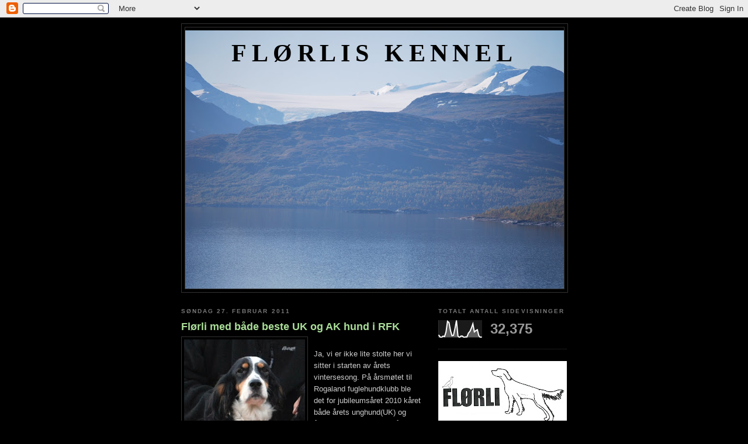

--- FILE ---
content_type: text/html; charset=UTF-8
request_url: https://florliskennel.blogspot.com/2011/02/
body_size: 11002
content:
<!DOCTYPE html>
<html dir='ltr'>
<head>
<link href='https://www.blogger.com/static/v1/widgets/2944754296-widget_css_bundle.css' rel='stylesheet' type='text/css'/>
<meta content='text/html; charset=UTF-8' http-equiv='Content-Type'/>
<meta content='blogger' name='generator'/>
<link href='https://florliskennel.blogspot.com/favicon.ico' rel='icon' type='image/x-icon'/>
<link href='http://florliskennel.blogspot.com/2011/02/' rel='canonical'/>
<link rel="alternate" type="application/atom+xml" title="FLØRLIS KENNEL - Atom" href="https://florliskennel.blogspot.com/feeds/posts/default" />
<link rel="alternate" type="application/rss+xml" title="FLØRLIS KENNEL - RSS" href="https://florliskennel.blogspot.com/feeds/posts/default?alt=rss" />
<link rel="service.post" type="application/atom+xml" title="FLØRLIS KENNEL - Atom" href="https://www.blogger.com/feeds/5297028755854719935/posts/default" />
<!--Can't find substitution for tag [blog.ieCssRetrofitLinks]-->
<meta content='http://florliskennel.blogspot.com/2011/02/' property='og:url'/>
<meta content='FLØRLIS KENNEL' property='og:title'/>
<meta content='' property='og:description'/>
<title>FLØRLIS KENNEL: februar 2011</title>
<style id='page-skin-1' type='text/css'><!--
/*
-----------------------------------------------
Blogger Template Style
Name:     Minima Black
Date:     26 Feb 2004
Updated by: Blogger Team
----------------------------------------------- */
/* Use this with templates/template-twocol.html */
body {
background:#000000;
margin:0;
color:#cccccc;
font: x-small "Trebuchet MS", Trebuchet, Verdana, Sans-serif;
font-size/* */:/**/small;
font-size: /**/small;
text-align: center;
}
a:link {
color:#99aadd;
text-decoration:none;
}
a:visited {
color:#aa77aa;
text-decoration:none;
}
a:hover {
color:#aadd99;
text-decoration:underline;
}
a img {
border-width:0;
}
/* Header
-----------------------------------------------
*/
#header-wrapper {
width:660px;
margin:0 auto 10px;
border:1px solid #333333;
}
#header-inner {
background-position: center;
margin-left: auto;
margin-right: auto;
}
#header {
margin: 5px;
border: 1px solid #333333;
text-align: center;
color:#000000;
}
#header h1 {
margin:5px 5px 0;
padding:15px 20px .25em;
line-height:1.2em;
text-transform:uppercase;
letter-spacing:.2em;
font: normal bold 322% Georgia, Times, serif;
}
#header a {
color:#000000;
text-decoration:none;
}
#header a:hover {
color:#000000;
}
#header .description {
margin:0 5px 5px;
padding:0 20px 15px;
max-width:700px;
text-transform:uppercase;
letter-spacing:.2em;
line-height: 1.4em;
font: normal normal 78% 'Trebuchet MS', Trebuchet, Verdana, Sans-serif;
color: #777777;
}
#header img {
margin-left: auto;
margin-right: auto;
}
/* Outer-Wrapper
----------------------------------------------- */
#outer-wrapper {
width: 660px;
margin:0 auto;
padding:10px;
text-align:left;
font: normal normal 100% 'Trebuchet MS',Trebuchet,Verdana,Sans-serif;
}
#main-wrapper {
width: 410px;
float: left;
word-wrap: break-word; /* fix for long text breaking sidebar float in IE */
overflow: hidden;     /* fix for long non-text content breaking IE sidebar float */
}
#sidebar-wrapper {
width: 220px;
float: right;
word-wrap: break-word; /* fix for long text breaking sidebar float in IE */
overflow: hidden;     /* fix for long non-text content breaking IE sidebar float */
}
/* Headings
----------------------------------------------- */
h2 {
margin:1.5em 0 .75em;
font:normal bold 78% 'Trebuchet MS',Trebuchet,Arial,Verdana,Sans-serif;
line-height: 1.4em;
text-transform:uppercase;
letter-spacing:.2em;
color:#777777;
}
/* Posts
-----------------------------------------------
*/
h2.date-header {
margin:1.5em 0 .5em;
}
.post {
margin:.5em 0 1.5em;
border-bottom:1px dotted #333333;
padding-bottom:1.5em;
}
.post h3 {
margin:.25em 0 0;
padding:0 0 4px;
font-size:140%;
font-weight:normal;
line-height:1.4em;
color:#aadd99;
}
.post h3 a, .post h3 a:visited, .post h3 strong {
display:block;
text-decoration:none;
color:#aadd99;
font-weight:bold;
}
.post h3 strong, .post h3 a:hover {
color:#cccccc;
}
.post-body {
margin:0 0 .75em;
line-height:1.6em;
}
.post-body blockquote {
line-height:1.3em;
}
.post-footer {
margin: .75em 0;
color:#777777;
text-transform:uppercase;
letter-spacing:.1em;
font: normal normal 78% 'Trebuchet MS', Trebuchet, Arial, Verdana, Sans-serif;
line-height: 1.4em;
}
.comment-link {
margin-left:.6em;
}
.post img, table.tr-caption-container {
padding:4px;
border:1px solid #333333;
}
.tr-caption-container img {
border: none;
padding: 0;
}
.post blockquote {
margin:1em 20px;
}
.post blockquote p {
margin:.75em 0;
}
/* Comments
----------------------------------------------- */
#comments h4 {
margin:1em 0;
font-weight: bold;
line-height: 1.4em;
text-transform:uppercase;
letter-spacing:.2em;
color: #777777;
}
#comments-block {
margin:1em 0 1.5em;
line-height:1.6em;
}
#comments-block .comment-author {
margin:.5em 0;
}
#comments-block .comment-body {
margin:.25em 0 0;
}
#comments-block .comment-footer {
margin:-.25em 0 2em;
line-height: 1.4em;
text-transform:uppercase;
letter-spacing:.1em;
}
#comments-block .comment-body p {
margin:0 0 .75em;
}
.deleted-comment {
font-style:italic;
color:gray;
}
.feed-links {
clear: both;
line-height: 2.5em;
}
#blog-pager-newer-link {
float: left;
}
#blog-pager-older-link {
float: right;
}
#blog-pager {
text-align: center;
}
/* Sidebar Content
----------------------------------------------- */
.sidebar {
color: #999999;
line-height: 1.5em;
}
.sidebar ul {
list-style:none;
margin:0 0 0;
padding:0 0 0;
}
.sidebar li {
margin:0;
padding-top:0;
padding-right:0;
padding-bottom:.25em;
padding-left:15px;
text-indent:-15px;
line-height:1.5em;
}
.sidebar .widget, .main .widget {
border-bottom:1px dotted #333333;
margin:0 0 1.5em;
padding:0 0 1.5em;
}
.main .Blog {
border-bottom-width: 0;
}
/* Profile
----------------------------------------------- */
.profile-img {
float: left;
margin-top: 0;
margin-right: 5px;
margin-bottom: 5px;
margin-left: 0;
padding: 4px;
border: 1px solid #333333;
}
.profile-data {
margin:0;
text-transform:uppercase;
letter-spacing:.1em;
font: normal normal 78% 'Trebuchet MS', Trebuchet, Arial, Verdana, Sans-serif;
color: #777777;
font-weight: bold;
line-height: 1.6em;
}
.profile-datablock {
margin:.5em 0 .5em;
}
.profile-textblock {
margin: 0.5em 0;
line-height: 1.6em;
}
.profile-link {
font: normal normal 78% 'Trebuchet MS', Trebuchet, Arial, Verdana, Sans-serif;
text-transform: uppercase;
letter-spacing: .1em;
}
/* Footer
----------------------------------------------- */
#footer {
width:660px;
clear:both;
margin:0 auto;
padding-top:15px;
line-height: 1.6em;
text-transform:uppercase;
letter-spacing:.1em;
text-align: center;
}

--></style>
<link href='https://www.blogger.com/dyn-css/authorization.css?targetBlogID=5297028755854719935&amp;zx=966e9ed5-5701-437f-8126-e03e385c6b48' media='none' onload='if(media!=&#39;all&#39;)media=&#39;all&#39;' rel='stylesheet'/><noscript><link href='https://www.blogger.com/dyn-css/authorization.css?targetBlogID=5297028755854719935&amp;zx=966e9ed5-5701-437f-8126-e03e385c6b48' rel='stylesheet'/></noscript>
<meta name='google-adsense-platform-account' content='ca-host-pub-1556223355139109'/>
<meta name='google-adsense-platform-domain' content='blogspot.com'/>

</head>
<body>
<div class='navbar section' id='navbar'><div class='widget Navbar' data-version='1' id='Navbar1'><script type="text/javascript">
    function setAttributeOnload(object, attribute, val) {
      if(window.addEventListener) {
        window.addEventListener('load',
          function(){ object[attribute] = val; }, false);
      } else {
        window.attachEvent('onload', function(){ object[attribute] = val; });
      }
    }
  </script>
<div id="navbar-iframe-container"></div>
<script type="text/javascript" src="https://apis.google.com/js/platform.js"></script>
<script type="text/javascript">
      gapi.load("gapi.iframes:gapi.iframes.style.bubble", function() {
        if (gapi.iframes && gapi.iframes.getContext) {
          gapi.iframes.getContext().openChild({
              url: 'https://www.blogger.com/navbar/5297028755854719935?origin\x3dhttps://florliskennel.blogspot.com',
              where: document.getElementById("navbar-iframe-container"),
              id: "navbar-iframe"
          });
        }
      });
    </script><script type="text/javascript">
(function() {
var script = document.createElement('script');
script.type = 'text/javascript';
script.src = '//pagead2.googlesyndication.com/pagead/js/google_top_exp.js';
var head = document.getElementsByTagName('head')[0];
if (head) {
head.appendChild(script);
}})();
</script>
</div></div>
<div id='outer-wrapper'><div id='wrap2'>
<!-- skip links for text browsers -->
<span id='skiplinks' style='display:none;'>
<a href='#main'>skip to main </a> |
      <a href='#sidebar'>skip to sidebar</a>
</span>
<div id='header-wrapper'>
<div class='header section' id='header'><div class='widget Header' data-version='1' id='Header1'>
<div id='header-inner' style='background-image: url("https://blogger.googleusercontent.com/img/b/R29vZ2xl/AVvXsEjUjYUTRR8CsgNolIYysG41IpAgVcZq3G3tBUd9RzSOzoSSbfhtZbcPxivvK1QsvSdhzeOntE4iy0GF_5lNvHd6PMSTBI7AG_YxCdl9yA_nrfq4DtGv2Oy5JFd2bN7n2LmU46I5cis9gHGJ/s660/DSC_0012.jpg"); background-position: left; min-height: 442px; _height: 442px; background-repeat: no-repeat; '>
<div class='titlewrapper' style='background: transparent'>
<h1 class='title' style='background: transparent; border-width: 0px'>
<a href='https://florliskennel.blogspot.com/'>
FLØRLIS KENNEL
</a>
</h1>
</div>
<div class='descriptionwrapper'>
<p class='description'><span>
</span></p>
</div>
</div>
</div></div>
</div>
<div id='content-wrapper'>
<div id='crosscol-wrapper' style='text-align:center'>
<div class='crosscol no-items section' id='crosscol'></div>
</div>
<div id='main-wrapper'>
<div class='main section' id='main'><div class='widget Blog' data-version='1' id='Blog1'>
<div class='blog-posts hfeed'>

          <div class="date-outer">
        
<h2 class='date-header'><span>søndag 27. februar 2011</span></h2>

          <div class="date-posts">
        
<div class='post-outer'>
<div class='post hentry uncustomized-post-template' itemprop='blogPost' itemscope='itemscope' itemtype='http://schema.org/BlogPosting'>
<meta content='https://blogger.googleusercontent.com/img/b/R29vZ2xl/AVvXsEi1Q-JMsBCH3eZ531XYCrloZ5ocbKtJWz8Uik-AUM4keUkgsEy9xOrbs7fRf3Cp-9EasFDv73PilNGF9k1nfLxjavogclkCA72B8FrnzCIWKTcRsZOHBXMs59w0vNHSQFFBgmauBTNpITzC/s320/Tallulah.jpg' itemprop='image_url'/>
<meta content='5297028755854719935' itemprop='blogId'/>
<meta content='616749189990736378' itemprop='postId'/>
<a name='616749189990736378'></a>
<h3 class='post-title entry-title' itemprop='name'>
<a href='https://florliskennel.blogspot.com/2011/02/flrli-med-bade-beste-uk-og-ak-hund-i.html'>Flørli med både beste UK og AK hund i RFK</a>
</h3>
<div class='post-header'>
<div class='post-header-line-1'></div>
</div>
<div class='post-body entry-content' id='post-body-616749189990736378' itemprop='description articleBody'>
<a href="https://blogger.googleusercontent.com/img/b/R29vZ2xl/AVvXsEi1Q-JMsBCH3eZ531XYCrloZ5ocbKtJWz8Uik-AUM4keUkgsEy9xOrbs7fRf3Cp-9EasFDv73PilNGF9k1nfLxjavogclkCA72B8FrnzCIWKTcRsZOHBXMs59w0vNHSQFFBgmauBTNpITzC/s1600/Tallulah.jpg"><img alt="" border="0" id="BLOGGER_PHOTO_ID_5578446786793619618" src="https://blogger.googleusercontent.com/img/b/R29vZ2xl/AVvXsEi1Q-JMsBCH3eZ531XYCrloZ5ocbKtJWz8Uik-AUM4keUkgsEy9xOrbs7fRf3Cp-9EasFDv73PilNGF9k1nfLxjavogclkCA72B8FrnzCIWKTcRsZOHBXMs59w0vNHSQFFBgmauBTNpITzC/s320/Tallulah.jpg" style="FLOAT: left; MARGIN: 0px 10px 10px 0px; WIDTH: 207px; CURSOR: hand; HEIGHT: 320px" /></a><br /><div>Ja, vi er ikke lite stolte her vi sitter i starten av årets vintersesong. På årsmøtet til Rogaland fuglehundklubb ble det for jubileumsåret 2010 kåret både årets unghund(UK) og årets voksenhund(AK) på jakttprøver høyfjell/lavland for kalenderåret. </div><br /><div>Billy the Kid ble som tidligere omtalt kåret til årets tredje beste unghund i NESK og vant nå også UK premien: beste Unghund i RFK. Vår egen Miss Tallulah hadde 2 poeng mindre enn Billy i UK men 2 poeng mer i AK. Dette holdt til kåring i RFK som beste AK hund.</div><br /><div>VI GRATULERE IGJEN GISLE OG ASTRID ERIKSEN,</div><div> OG OSS SELV!!!!</div><br /><div>STORESLEM KALLES DETTE I ANDRE IDRETTER!</div><div> </div><div> </div><div> </div><div>PS Kira skal nå ha nytt kull og vi trenger flinke hundeførere som valpekjøpere slik at vi kan fortsette også i fremtiden å vinne konkuranser og trofeer med Flørlihundene. Vær velkomne til å ta en telefon for en prat om en valp fra dette kullet, eller send en mail med forespørsel!</div><br /><div></div>
<div style='clear: both;'></div>
</div>
<div class='post-footer'>
<div class='post-footer-line post-footer-line-1'>
<span class='post-author vcard'>
Lagt inn av
<span class='fn' itemprop='author' itemscope='itemscope' itemtype='http://schema.org/Person'>
<meta content='https://www.blogger.com/profile/13473276325208787500' itemprop='url'/>
<a class='g-profile' href='https://www.blogger.com/profile/13473276325208787500' rel='author' title='author profile'>
<span itemprop='name'>Flørli</span>
</a>
</span>
</span>
<span class='post-timestamp'>
kl.
<meta content='http://florliskennel.blogspot.com/2011/02/flrli-med-bade-beste-uk-og-ak-hund-i.html' itemprop='url'/>
<a class='timestamp-link' href='https://florliskennel.blogspot.com/2011/02/flrli-med-bade-beste-uk-og-ak-hund-i.html' rel='bookmark' title='permanent link'><abbr class='published' itemprop='datePublished' title='2011-02-27T19:47:00+01:00'>27.2.11</abbr></a>
</span>
<span class='post-comment-link'>
<a class='comment-link' href='https://www.blogger.com/comment/fullpage/post/5297028755854719935/616749189990736378' onclick=''>
Ingen kommentarer:
  </a>
</span>
<span class='post-icons'>
<span class='item-control blog-admin pid-1542744621'>
<a href='https://www.blogger.com/post-edit.g?blogID=5297028755854719935&postID=616749189990736378&from=pencil' title='Rediger innlegg'>
<img alt='' class='icon-action' height='18' src='https://resources.blogblog.com/img/icon18_edit_allbkg.gif' width='18'/>
</a>
</span>
</span>
<div class='post-share-buttons goog-inline-block'>
</div>
</div>
<div class='post-footer-line post-footer-line-2'>
<span class='post-labels'>
</span>
</div>
<div class='post-footer-line post-footer-line-3'>
<span class='post-location'>
</span>
</div>
</div>
</div>
</div>

          </div></div>
        

          <div class="date-outer">
        
<h2 class='date-header'><span>onsdag 16. februar 2011</span></h2>

          <div class="date-posts">
        
<div class='post-outer'>
<div class='post hentry uncustomized-post-template' itemprop='blogPost' itemscope='itemscope' itemtype='http://schema.org/BlogPosting'>
<meta content='https://blogger.googleusercontent.com/img/b/R29vZ2xl/AVvXsEiHOmKsCeS48aSLX_5055phyphenhyphenoWVQA8ehwWH5fCfpUmvr_5v-B1q9ijG7Pf5AkJc-EePXdwA1HKPnhFDBznrk1KU6-HF9YHzmsh6zUH6XgiImCik-gBxCQUGYrCA8DAWH-wHJmFiKL-2o9T6/s320/JPEG%252520image..z.jpeg' itemprop='image_url'/>
<meta content='5297028755854719935' itemprop='blogId'/>
<meta content='4352366292280270212' itemprop='postId'/>
<a name='4352366292280270212'></a>
<h3 class='post-title entry-title' itemprop='name'>
<a href='https://florliskennel.blogspot.com/2011/02/ja-jeg-skal-ha-valper.html'>Ja, jeg skal ha valper</a>
</h3>
<div class='post-header'>
<div class='post-header-line-1'></div>
</div>
<div class='post-body entry-content' id='post-body-4352366292280270212' itemprop='description articleBody'>
<a href="https://blogger.googleusercontent.com/img/b/R29vZ2xl/AVvXsEiHOmKsCeS48aSLX_5055phyphenhyphenoWVQA8ehwWH5fCfpUmvr_5v-B1q9ijG7Pf5AkJc-EePXdwA1HKPnhFDBznrk1KU6-HF9YHzmsh6zUH6XgiImCik-gBxCQUGYrCA8DAWH-wHJmFiKL-2o9T6/s1600/JPEG%252520image..z.jpeg" onblur="try {parent.deselectBloggerImageGracefully();} catch(e) {}"><img alt="" border="0" id="BLOGGER_PHOTO_ID_5574348963993257778" src="https://blogger.googleusercontent.com/img/b/R29vZ2xl/AVvXsEiHOmKsCeS48aSLX_5055phyphenhyphenoWVQA8ehwWH5fCfpUmvr_5v-B1q9ijG7Pf5AkJc-EePXdwA1HKPnhFDBznrk1KU6-HF9YHzmsh6zUH6XgiImCik-gBxCQUGYrCA8DAWH-wHJmFiKL-2o9T6/s320/JPEG%252520image..z.jpeg" style="display:block; margin:0px auto 10px; text-align:center;cursor:pointer; cursor:hand;width: 285px; height: 320px;" /></a><br />Det er jeg helt sikker på, når jeg sitter så begynner knærne å peke utover! Jeg klarer ikke å ligge på magen lenger så nå må jeg ligge på en av sidene. Og så er jeg blitt så sulten, alt kan spises, alt jeg finner på gulvet(og på benken) går ned. <div>Når vi går tur så løper de andre avgårde helt ville, det gidder ikke jeg med min mage, jeg småtraver rundt og sjekker hvem andre som har vært i dette området, eller sjekker om det ligger noe spiselig i gresset!</div><div>I neste uke skal jeg til veterinær å ta bilde inni magen? Ja ja, de får bare sjekke, jeg vet med meg selv at det er noe i magen min, som tar plass og som vokser for hver dag! Vi snakkes når jeg har vært hos veterinæren</div><div>Hilsen meg, Ixi</div>
<div style='clear: both;'></div>
</div>
<div class='post-footer'>
<div class='post-footer-line post-footer-line-1'>
<span class='post-author vcard'>
Lagt inn av
<span class='fn' itemprop='author' itemscope='itemscope' itemtype='http://schema.org/Person'>
<meta content='https://www.blogger.com/profile/13473276325208787500' itemprop='url'/>
<a class='g-profile' href='https://www.blogger.com/profile/13473276325208787500' rel='author' title='author profile'>
<span itemprop='name'>Flørli</span>
</a>
</span>
</span>
<span class='post-timestamp'>
kl.
<meta content='http://florliskennel.blogspot.com/2011/02/ja-jeg-skal-ha-valper.html' itemprop='url'/>
<a class='timestamp-link' href='https://florliskennel.blogspot.com/2011/02/ja-jeg-skal-ha-valper.html' rel='bookmark' title='permanent link'><abbr class='published' itemprop='datePublished' title='2011-02-16T18:40:00+01:00'>16.2.11</abbr></a>
</span>
<span class='post-comment-link'>
<a class='comment-link' href='https://www.blogger.com/comment/fullpage/post/5297028755854719935/4352366292280270212' onclick=''>
1 kommentar:
  </a>
</span>
<span class='post-icons'>
<span class='item-control blog-admin pid-1542744621'>
<a href='https://www.blogger.com/post-edit.g?blogID=5297028755854719935&postID=4352366292280270212&from=pencil' title='Rediger innlegg'>
<img alt='' class='icon-action' height='18' src='https://resources.blogblog.com/img/icon18_edit_allbkg.gif' width='18'/>
</a>
</span>
</span>
<div class='post-share-buttons goog-inline-block'>
</div>
</div>
<div class='post-footer-line post-footer-line-2'>
<span class='post-labels'>
</span>
</div>
<div class='post-footer-line post-footer-line-3'>
<span class='post-location'>
</span>
</div>
</div>
</div>
</div>

          </div></div>
        

          <div class="date-outer">
        
<h2 class='date-header'><span>torsdag 3. februar 2011</span></h2>

          <div class="date-posts">
        
<div class='post-outer'>
<div class='post hentry uncustomized-post-template' itemprop='blogPost' itemscope='itemscope' itemtype='http://schema.org/BlogPosting'>
<meta content='5297028755854719935' itemprop='blogId'/>
<meta content='3232975083288559444' itemprop='postId'/>
<a name='3232975083288559444'></a>
<h3 class='post-title entry-title' itemprop='name'>
<a href='https://florliskennel.blogspot.com/2011/02/nytt-engelsksetterkull-er-pa-gang.html'>Nytt engelsksetterkull er på gang!</a>
</h3>
<div class='post-header'>
<div class='post-header-line-1'></div>
</div>
<div class='post-body entry-content' id='post-body-3232975083288559444' itemprop='description articleBody'>
Ja , vi har i dag fått bekreftet at parring er gjennomført og vi er da optimister på at dette går veien. Kira er i Gudbrandsdalen og blir parret med Nordvestjydens Bassino.<div>Dette er for oss en veldig spennende kombinasjon da det med hell har vært krysset disse linjene tidligere.</div><div>Kira har som dere vet et kanonkull fra før og vi håper på nye stjerner her!!!!</div><div>Bassino er en friskus som går bra, revierer og holder god kontakt, samt ikke minst: reiser som en kanon. </div><div>Flørlis uformelle avlsråd (Gisle Eriksen) som har Billy the Kid fra Kiras første kull satte Bassino på topp som aktuelle kandidater når vi brakte på bane et mulig kull til på henne!</div><div><br /></div><div>Spennende blir det ihvertfall, så følg med! Og er du intresert i en god Engelsksetter, er det viktig å vite sin besøkelsestid nå hos oss i Flørli!</div>
<div style='clear: both;'></div>
</div>
<div class='post-footer'>
<div class='post-footer-line post-footer-line-1'>
<span class='post-author vcard'>
Lagt inn av
<span class='fn' itemprop='author' itemscope='itemscope' itemtype='http://schema.org/Person'>
<meta content='https://www.blogger.com/profile/13473276325208787500' itemprop='url'/>
<a class='g-profile' href='https://www.blogger.com/profile/13473276325208787500' rel='author' title='author profile'>
<span itemprop='name'>Flørli</span>
</a>
</span>
</span>
<span class='post-timestamp'>
kl.
<meta content='http://florliskennel.blogspot.com/2011/02/nytt-engelsksetterkull-er-pa-gang.html' itemprop='url'/>
<a class='timestamp-link' href='https://florliskennel.blogspot.com/2011/02/nytt-engelsksetterkull-er-pa-gang.html' rel='bookmark' title='permanent link'><abbr class='published' itemprop='datePublished' title='2011-02-03T22:20:00+01:00'>3.2.11</abbr></a>
</span>
<span class='post-comment-link'>
<a class='comment-link' href='https://www.blogger.com/comment/fullpage/post/5297028755854719935/3232975083288559444' onclick=''>
Ingen kommentarer:
  </a>
</span>
<span class='post-icons'>
<span class='item-control blog-admin pid-1542744621'>
<a href='https://www.blogger.com/post-edit.g?blogID=5297028755854719935&postID=3232975083288559444&from=pencil' title='Rediger innlegg'>
<img alt='' class='icon-action' height='18' src='https://resources.blogblog.com/img/icon18_edit_allbkg.gif' width='18'/>
</a>
</span>
</span>
<div class='post-share-buttons goog-inline-block'>
</div>
</div>
<div class='post-footer-line post-footer-line-2'>
<span class='post-labels'>
</span>
</div>
<div class='post-footer-line post-footer-line-3'>
<span class='post-location'>
</span>
</div>
</div>
</div>
</div>

        </div></div>
      
</div>
<div class='blog-pager' id='blog-pager'>
<span id='blog-pager-newer-link'>
<a class='blog-pager-newer-link' href='https://florliskennel.blogspot.com/' id='Blog1_blog-pager-newer-link' title='Nyere innlegg'>Nyere innlegg</a>
</span>
<span id='blog-pager-older-link'>
<a class='blog-pager-older-link' href='https://florliskennel.blogspot.com/search?updated-max=2011-02-03T22:20:00%2B01:00&amp;max-results=50' id='Blog1_blog-pager-older-link' title='Eldre innlegg'>Eldre innlegg</a>
</span>
<a class='home-link' href='https://florliskennel.blogspot.com/'>Startsiden</a>
</div>
<div class='clear'></div>
<div class='blog-feeds'>
<div class='feed-links'>
Abonner på:
<a class='feed-link' href='https://florliskennel.blogspot.com/feeds/posts/default' target='_blank' type='application/atom+xml'>Kommentarer (Atom)</a>
</div>
</div>
</div></div>
</div>
<div id='sidebar-wrapper'>
<div class='sidebar section' id='sidebar'><div class='widget Stats' data-version='1' id='Stats1'>
<h2>Totalt antall sidevisninger</h2>
<div class='widget-content'>
<div id='Stats1_content' style='display: none;'>
<script src='https://www.gstatic.com/charts/loader.js' type='text/javascript'></script>
<span id='Stats1_sparklinespan' style='display:inline-block; width:75px; height:30px'></span>
<span class='counter-wrapper text-counter-wrapper' id='Stats1_totalCount'>
</span>
<div class='clear'></div>
</div>
</div>
</div><div class='widget Image' data-version='1' id='Image4'>
<div class='widget-content'>
<img alt='' height='124' id='Image4_img' src='//1.bp.blogspot.com/_nlkIVsSTcI0/S3qPTd0DehI/AAAAAAAAAGM/sX0xHA2hsJE/S220/Fl%C3%B8rli+logo.JPG' width='220'/>
<br/>
</div>
<div class='clear'></div>
</div><div class='widget Profile' data-version='1' id='Profile2'>
<h2>Om meg</h2>
<div class='widget-content'>
<a href='https://www.blogger.com/profile/13473276325208787500'><img alt='Bildet mitt' class='profile-img' height='53' src='//blogger.googleusercontent.com/img/b/R29vZ2xl/AVvXsEg8jiofCJe2--l7sXAOyEM0PKLYJM0BuFZ3Nmyd4_H2PmGZJlqLHLYGrcbGTTQ6-jBWbQsA5wNmVjq84L7WVw37tiCMqSGsAQxwovyTWkE6NFWE-YNCfoRS9qyVAQhaxCM/s220/DSC_0114.jpg' width='80'/></a>
<dl class='profile-datablock'>
<dt class='profile-data'>
<a class='profile-name-link g-profile' href='https://www.blogger.com/profile/13473276325208787500' rel='author' style='background-image: url(//www.blogger.com/img/logo-16.png);'>
Flørli
</a>
</dt>
<dd class='profile-textblock'>morten.torkelsen@lyse.net</dd>
</dl>
<a class='profile-link' href='https://www.blogger.com/profile/13473276325208787500' rel='author'>Vis hele profilen min</a>
<div class='clear'></div>
</div>
</div><div class='widget Followers' data-version='1' id='Followers2'>
<h2 class='title'>Følgere</h2>
<div class='widget-content'>
<div id='Followers2-wrapper'>
<div style='margin-right:2px;'>
<div><script type="text/javascript" src="https://apis.google.com/js/platform.js"></script>
<div id="followers-iframe-container"></div>
<script type="text/javascript">
    window.followersIframe = null;
    function followersIframeOpen(url) {
      gapi.load("gapi.iframes", function() {
        if (gapi.iframes && gapi.iframes.getContext) {
          window.followersIframe = gapi.iframes.getContext().openChild({
            url: url,
            where: document.getElementById("followers-iframe-container"),
            messageHandlersFilter: gapi.iframes.CROSS_ORIGIN_IFRAMES_FILTER,
            messageHandlers: {
              '_ready': function(obj) {
                window.followersIframe.getIframeEl().height = obj.height;
              },
              'reset': function() {
                window.followersIframe.close();
                followersIframeOpen("https://www.blogger.com/followers/frame/5297028755854719935?colors\x3dCgt0cmFuc3BhcmVudBILdHJhbnNwYXJlbnQaByM5OTk5OTkiByM5OWFhZGQqByMwMDAwMDAyByNhYWRkOTk6ByM5OTk5OTlCByM5OWFhZGRKByM3Nzc3NzdSByM5OWFhZGRaC3RyYW5zcGFyZW50\x26pageSize\x3d21\x26hl\x3dno\x26origin\x3dhttps://florliskennel.blogspot.com");
              },
              'open': function(url) {
                window.followersIframe.close();
                followersIframeOpen(url);
              }
            }
          });
        }
      });
    }
    followersIframeOpen("https://www.blogger.com/followers/frame/5297028755854719935?colors\x3dCgt0cmFuc3BhcmVudBILdHJhbnNwYXJlbnQaByM5OTk5OTkiByM5OWFhZGQqByMwMDAwMDAyByNhYWRkOTk6ByM5OTk5OTlCByM5OWFhZGRKByM3Nzc3NzdSByM5OWFhZGRaC3RyYW5zcGFyZW50\x26pageSize\x3d21\x26hl\x3dno\x26origin\x3dhttps://florliskennel.blogspot.com");
  </script></div>
</div>
</div>
<div class='clear'></div>
</div>
</div><div class='widget TextList' data-version='1' id='TextList1'>
<h2>Flørlis premierte hunder</h2>
<div class='widget-content'>
<ul>
<li>Flørlis Fam 1 VK m/cacit</li>
<li>Flørlis Billy the Kid 2 x 1 VK m/ck</li>
<li>Flørli's Miss Tallulah 2 x 1 VK</li>
<li>Flørlis Finken 3 VK</li>
<li>Flørli`s Mille 2x1 UK</li>
<li>Flørlis Roxy 2 AK</li>
<li>Flørlis Hydra 2 AK</li>
</ul>
<div class='clear'></div>
</div>
</div><div class='widget Image' data-version='1' id='Image2'>
<h2>Kira</h2>
<div class='widget-content'>
<img alt='Kira' height='87' id='Image2_img' src='//3.bp.blogspot.com/_nlkIVsSTcI0/SSk9Cd4-kJI/AAAAAAAAABI/l2pvz3h1BCA/S220/Kira+stand+rev.jpg' width='150'/>
<br/>
<span class='caption'>Vår avlstispe Engelsksettere</span>
</div>
<div class='clear'></div>
</div><div class='widget Image' data-version='1' id='Image5'>
<h2>Miss Tallulah</h2>
<div class='widget-content'>
<img alt='Miss Tallulah' height='220' id='Image5_img' src='//2.bp.blogspot.com/_nlkIVsSTcI0/SSwgXc9-9OI/AAAAAAAAABo/BrxMNequpgA/S220/Miss+Tallulah+1.jpg' width='180'/>
<br/>
<span class='caption'>Vår håpefulle</span>
</div>
<div class='clear'></div>
</div><div class='widget Image' data-version='1' id='Image3'>
<h2>Billy The Kid</h2>
<div class='widget-content'>
<img alt='Billy The Kid' height='146' id='Image3_img' src='//4.bp.blogspot.com/_nlkIVsSTcI0/SYiDI5bWbNI/AAAAAAAAADc/MIM-1w5D1Ag/S220/Billy+1.JPG' width='220'/>
<br/>
<span class='caption'>Beste Flørlihund 2010</span>
</div>
<div class='clear'></div>
</div><div class='widget Image' data-version='1' id='Image6'>
<h2>Fam</h2>
<div class='widget-content'>
<img alt='Fam' height='169' id='Image6_img' src='https://blogger.googleusercontent.com/img/b/R29vZ2xl/AVvXsEjakklzS2E1718k-AUm3w3YMqZvnwj8TwRPoXSrheVfl4e1QZtGVzfT56Q3uZqn47Y2PTHPBwagmhNhLFyKDWr-ZB76I2MtVFgC0d7vPgWeqqTMy15zxaLKUAJ0oPjYG9rUEGpcWfco7A1t/s220/Fam.jpg' width='220'/>
<br/>
<span class='caption'>Deltaker på NM lag vinteren 2011</span>
</div>
<div class='clear'></div>
</div><div class='widget Image' data-version='1' id='Image1'>
<h2>Jakt i Mo</h2>
<div class='widget-content'>
<img alt='Jakt i Mo' height='147' id='Image1_img' src='https://blogger.googleusercontent.com/img/b/R29vZ2xl/AVvXsEgUbPk3xSdGS9jkh_p5Nhg02bG14NVMTR3ITeqs1Od1BCRZIT2Lks198_fJ5OIdjfHw7cvgfyDaXzBUcgGd05blAs-AZ_YLywNAZaKP55PuR0Ro0kBmL6a1tvhTksJI721UBMuCEk1Mag6C/s220/DSC_0053.jpg' width='220'/>
<br/>
</div>
<div class='clear'></div>
</div><div class='widget BlogArchive' data-version='1' id='BlogArchive2'>
<h2>Bloggarkiv</h2>
<div class='widget-content'>
<div id='ArchiveList'>
<div id='BlogArchive2_ArchiveList'>
<ul class='hierarchy'>
<li class='archivedate collapsed'>
<a class='toggle' href='javascript:void(0)'>
<span class='zippy'>

        &#9658;&#160;
      
</span>
</a>
<a class='post-count-link' href='https://florliskennel.blogspot.com/2014/'>
2014
</a>
<span class='post-count' dir='ltr'>(9)</span>
<ul class='hierarchy'>
<li class='archivedate collapsed'>
<a class='toggle' href='javascript:void(0)'>
<span class='zippy'>

        &#9658;&#160;
      
</span>
</a>
<a class='post-count-link' href='https://florliskennel.blogspot.com/2014/06/'>
juni
</a>
<span class='post-count' dir='ltr'>(1)</span>
</li>
</ul>
<ul class='hierarchy'>
<li class='archivedate collapsed'>
<a class='toggle' href='javascript:void(0)'>
<span class='zippy'>

        &#9658;&#160;
      
</span>
</a>
<a class='post-count-link' href='https://florliskennel.blogspot.com/2014/05/'>
mai
</a>
<span class='post-count' dir='ltr'>(3)</span>
</li>
</ul>
<ul class='hierarchy'>
<li class='archivedate collapsed'>
<a class='toggle' href='javascript:void(0)'>
<span class='zippy'>

        &#9658;&#160;
      
</span>
</a>
<a class='post-count-link' href='https://florliskennel.blogspot.com/2014/04/'>
april
</a>
<span class='post-count' dir='ltr'>(2)</span>
</li>
</ul>
<ul class='hierarchy'>
<li class='archivedate collapsed'>
<a class='toggle' href='javascript:void(0)'>
<span class='zippy'>

        &#9658;&#160;
      
</span>
</a>
<a class='post-count-link' href='https://florliskennel.blogspot.com/2014/03/'>
mars
</a>
<span class='post-count' dir='ltr'>(2)</span>
</li>
</ul>
<ul class='hierarchy'>
<li class='archivedate collapsed'>
<a class='toggle' href='javascript:void(0)'>
<span class='zippy'>

        &#9658;&#160;
      
</span>
</a>
<a class='post-count-link' href='https://florliskennel.blogspot.com/2014/02/'>
februar
</a>
<span class='post-count' dir='ltr'>(1)</span>
</li>
</ul>
</li>
</ul>
<ul class='hierarchy'>
<li class='archivedate collapsed'>
<a class='toggle' href='javascript:void(0)'>
<span class='zippy'>

        &#9658;&#160;
      
</span>
</a>
<a class='post-count-link' href='https://florliskennel.blogspot.com/2013/'>
2013
</a>
<span class='post-count' dir='ltr'>(2)</span>
<ul class='hierarchy'>
<li class='archivedate collapsed'>
<a class='toggle' href='javascript:void(0)'>
<span class='zippy'>

        &#9658;&#160;
      
</span>
</a>
<a class='post-count-link' href='https://florliskennel.blogspot.com/2013/03/'>
mars
</a>
<span class='post-count' dir='ltr'>(1)</span>
</li>
</ul>
<ul class='hierarchy'>
<li class='archivedate collapsed'>
<a class='toggle' href='javascript:void(0)'>
<span class='zippy'>

        &#9658;&#160;
      
</span>
</a>
<a class='post-count-link' href='https://florliskennel.blogspot.com/2013/02/'>
februar
</a>
<span class='post-count' dir='ltr'>(1)</span>
</li>
</ul>
</li>
</ul>
<ul class='hierarchy'>
<li class='archivedate collapsed'>
<a class='toggle' href='javascript:void(0)'>
<span class='zippy'>

        &#9658;&#160;
      
</span>
</a>
<a class='post-count-link' href='https://florliskennel.blogspot.com/2012/'>
2012
</a>
<span class='post-count' dir='ltr'>(11)</span>
<ul class='hierarchy'>
<li class='archivedate collapsed'>
<a class='toggle' href='javascript:void(0)'>
<span class='zippy'>

        &#9658;&#160;
      
</span>
</a>
<a class='post-count-link' href='https://florliskennel.blogspot.com/2012/11/'>
november
</a>
<span class='post-count' dir='ltr'>(1)</span>
</li>
</ul>
<ul class='hierarchy'>
<li class='archivedate collapsed'>
<a class='toggle' href='javascript:void(0)'>
<span class='zippy'>

        &#9658;&#160;
      
</span>
</a>
<a class='post-count-link' href='https://florliskennel.blogspot.com/2012/09/'>
september
</a>
<span class='post-count' dir='ltr'>(1)</span>
</li>
</ul>
<ul class='hierarchy'>
<li class='archivedate collapsed'>
<a class='toggle' href='javascript:void(0)'>
<span class='zippy'>

        &#9658;&#160;
      
</span>
</a>
<a class='post-count-link' href='https://florliskennel.blogspot.com/2012/08/'>
august
</a>
<span class='post-count' dir='ltr'>(2)</span>
</li>
</ul>
<ul class='hierarchy'>
<li class='archivedate collapsed'>
<a class='toggle' href='javascript:void(0)'>
<span class='zippy'>

        &#9658;&#160;
      
</span>
</a>
<a class='post-count-link' href='https://florliskennel.blogspot.com/2012/05/'>
mai
</a>
<span class='post-count' dir='ltr'>(1)</span>
</li>
</ul>
<ul class='hierarchy'>
<li class='archivedate collapsed'>
<a class='toggle' href='javascript:void(0)'>
<span class='zippy'>

        &#9658;&#160;
      
</span>
</a>
<a class='post-count-link' href='https://florliskennel.blogspot.com/2012/04/'>
april
</a>
<span class='post-count' dir='ltr'>(2)</span>
</li>
</ul>
<ul class='hierarchy'>
<li class='archivedate collapsed'>
<a class='toggle' href='javascript:void(0)'>
<span class='zippy'>

        &#9658;&#160;
      
</span>
</a>
<a class='post-count-link' href='https://florliskennel.blogspot.com/2012/03/'>
mars
</a>
<span class='post-count' dir='ltr'>(1)</span>
</li>
</ul>
<ul class='hierarchy'>
<li class='archivedate collapsed'>
<a class='toggle' href='javascript:void(0)'>
<span class='zippy'>

        &#9658;&#160;
      
</span>
</a>
<a class='post-count-link' href='https://florliskennel.blogspot.com/2012/02/'>
februar
</a>
<span class='post-count' dir='ltr'>(1)</span>
</li>
</ul>
<ul class='hierarchy'>
<li class='archivedate collapsed'>
<a class='toggle' href='javascript:void(0)'>
<span class='zippy'>

        &#9658;&#160;
      
</span>
</a>
<a class='post-count-link' href='https://florliskennel.blogspot.com/2012/01/'>
januar
</a>
<span class='post-count' dir='ltr'>(2)</span>
</li>
</ul>
</li>
</ul>
<ul class='hierarchy'>
<li class='archivedate expanded'>
<a class='toggle' href='javascript:void(0)'>
<span class='zippy toggle-open'>

        &#9660;&#160;
      
</span>
</a>
<a class='post-count-link' href='https://florliskennel.blogspot.com/2011/'>
2011
</a>
<span class='post-count' dir='ltr'>(34)</span>
<ul class='hierarchy'>
<li class='archivedate collapsed'>
<a class='toggle' href='javascript:void(0)'>
<span class='zippy'>

        &#9658;&#160;
      
</span>
</a>
<a class='post-count-link' href='https://florliskennel.blogspot.com/2011/11/'>
november
</a>
<span class='post-count' dir='ltr'>(2)</span>
</li>
</ul>
<ul class='hierarchy'>
<li class='archivedate collapsed'>
<a class='toggle' href='javascript:void(0)'>
<span class='zippy'>

        &#9658;&#160;
      
</span>
</a>
<a class='post-count-link' href='https://florliskennel.blogspot.com/2011/10/'>
oktober
</a>
<span class='post-count' dir='ltr'>(1)</span>
</li>
</ul>
<ul class='hierarchy'>
<li class='archivedate collapsed'>
<a class='toggle' href='javascript:void(0)'>
<span class='zippy'>

        &#9658;&#160;
      
</span>
</a>
<a class='post-count-link' href='https://florliskennel.blogspot.com/2011/07/'>
juli
</a>
<span class='post-count' dir='ltr'>(1)</span>
</li>
</ul>
<ul class='hierarchy'>
<li class='archivedate collapsed'>
<a class='toggle' href='javascript:void(0)'>
<span class='zippy'>

        &#9658;&#160;
      
</span>
</a>
<a class='post-count-link' href='https://florliskennel.blogspot.com/2011/06/'>
juni
</a>
<span class='post-count' dir='ltr'>(2)</span>
</li>
</ul>
<ul class='hierarchy'>
<li class='archivedate collapsed'>
<a class='toggle' href='javascript:void(0)'>
<span class='zippy'>

        &#9658;&#160;
      
</span>
</a>
<a class='post-count-link' href='https://florliskennel.blogspot.com/2011/05/'>
mai
</a>
<span class='post-count' dir='ltr'>(9)</span>
</li>
</ul>
<ul class='hierarchy'>
<li class='archivedate collapsed'>
<a class='toggle' href='javascript:void(0)'>
<span class='zippy'>

        &#9658;&#160;
      
</span>
</a>
<a class='post-count-link' href='https://florliskennel.blogspot.com/2011/04/'>
april
</a>
<span class='post-count' dir='ltr'>(6)</span>
</li>
</ul>
<ul class='hierarchy'>
<li class='archivedate collapsed'>
<a class='toggle' href='javascript:void(0)'>
<span class='zippy'>

        &#9658;&#160;
      
</span>
</a>
<a class='post-count-link' href='https://florliskennel.blogspot.com/2011/03/'>
mars
</a>
<span class='post-count' dir='ltr'>(7)</span>
</li>
</ul>
<ul class='hierarchy'>
<li class='archivedate expanded'>
<a class='toggle' href='javascript:void(0)'>
<span class='zippy toggle-open'>

        &#9660;&#160;
      
</span>
</a>
<a class='post-count-link' href='https://florliskennel.blogspot.com/2011/02/'>
februar
</a>
<span class='post-count' dir='ltr'>(3)</span>
<ul class='posts'>
<li><a href='https://florliskennel.blogspot.com/2011/02/flrli-med-bade-beste-uk-og-ak-hund-i.html'>Flørli med både beste UK og AK hund i RFK</a></li>
<li><a href='https://florliskennel.blogspot.com/2011/02/ja-jeg-skal-ha-valper.html'>Ja, jeg skal ha valper</a></li>
<li><a href='https://florliskennel.blogspot.com/2011/02/nytt-engelsksetterkull-er-pa-gang.html'>Nytt engelsksetterkull er på gang!</a></li>
</ul>
</li>
</ul>
<ul class='hierarchy'>
<li class='archivedate collapsed'>
<a class='toggle' href='javascript:void(0)'>
<span class='zippy'>

        &#9658;&#160;
      
</span>
</a>
<a class='post-count-link' href='https://florliskennel.blogspot.com/2011/01/'>
januar
</a>
<span class='post-count' dir='ltr'>(3)</span>
</li>
</ul>
</li>
</ul>
<ul class='hierarchy'>
<li class='archivedate collapsed'>
<a class='toggle' href='javascript:void(0)'>
<span class='zippy'>

        &#9658;&#160;
      
</span>
</a>
<a class='post-count-link' href='https://florliskennel.blogspot.com/2010/'>
2010
</a>
<span class='post-count' dir='ltr'>(28)</span>
<ul class='hierarchy'>
<li class='archivedate collapsed'>
<a class='toggle' href='javascript:void(0)'>
<span class='zippy'>

        &#9658;&#160;
      
</span>
</a>
<a class='post-count-link' href='https://florliskennel.blogspot.com/2010/12/'>
desember
</a>
<span class='post-count' dir='ltr'>(2)</span>
</li>
</ul>
<ul class='hierarchy'>
<li class='archivedate collapsed'>
<a class='toggle' href='javascript:void(0)'>
<span class='zippy'>

        &#9658;&#160;
      
</span>
</a>
<a class='post-count-link' href='https://florliskennel.blogspot.com/2010/11/'>
november
</a>
<span class='post-count' dir='ltr'>(1)</span>
</li>
</ul>
<ul class='hierarchy'>
<li class='archivedate collapsed'>
<a class='toggle' href='javascript:void(0)'>
<span class='zippy'>

        &#9658;&#160;
      
</span>
</a>
<a class='post-count-link' href='https://florliskennel.blogspot.com/2010/10/'>
oktober
</a>
<span class='post-count' dir='ltr'>(4)</span>
</li>
</ul>
<ul class='hierarchy'>
<li class='archivedate collapsed'>
<a class='toggle' href='javascript:void(0)'>
<span class='zippy'>

        &#9658;&#160;
      
</span>
</a>
<a class='post-count-link' href='https://florliskennel.blogspot.com/2010/09/'>
september
</a>
<span class='post-count' dir='ltr'>(3)</span>
</li>
</ul>
<ul class='hierarchy'>
<li class='archivedate collapsed'>
<a class='toggle' href='javascript:void(0)'>
<span class='zippy'>

        &#9658;&#160;
      
</span>
</a>
<a class='post-count-link' href='https://florliskennel.blogspot.com/2010/08/'>
august
</a>
<span class='post-count' dir='ltr'>(2)</span>
</li>
</ul>
<ul class='hierarchy'>
<li class='archivedate collapsed'>
<a class='toggle' href='javascript:void(0)'>
<span class='zippy'>

        &#9658;&#160;
      
</span>
</a>
<a class='post-count-link' href='https://florliskennel.blogspot.com/2010/06/'>
juni
</a>
<span class='post-count' dir='ltr'>(1)</span>
</li>
</ul>
<ul class='hierarchy'>
<li class='archivedate collapsed'>
<a class='toggle' href='javascript:void(0)'>
<span class='zippy'>

        &#9658;&#160;
      
</span>
</a>
<a class='post-count-link' href='https://florliskennel.blogspot.com/2010/05/'>
mai
</a>
<span class='post-count' dir='ltr'>(2)</span>
</li>
</ul>
<ul class='hierarchy'>
<li class='archivedate collapsed'>
<a class='toggle' href='javascript:void(0)'>
<span class='zippy'>

        &#9658;&#160;
      
</span>
</a>
<a class='post-count-link' href='https://florliskennel.blogspot.com/2010/04/'>
april
</a>
<span class='post-count' dir='ltr'>(7)</span>
</li>
</ul>
<ul class='hierarchy'>
<li class='archivedate collapsed'>
<a class='toggle' href='javascript:void(0)'>
<span class='zippy'>

        &#9658;&#160;
      
</span>
</a>
<a class='post-count-link' href='https://florliskennel.blogspot.com/2010/03/'>
mars
</a>
<span class='post-count' dir='ltr'>(3)</span>
</li>
</ul>
<ul class='hierarchy'>
<li class='archivedate collapsed'>
<a class='toggle' href='javascript:void(0)'>
<span class='zippy'>

        &#9658;&#160;
      
</span>
</a>
<a class='post-count-link' href='https://florliskennel.blogspot.com/2010/02/'>
februar
</a>
<span class='post-count' dir='ltr'>(2)</span>
</li>
</ul>
<ul class='hierarchy'>
<li class='archivedate collapsed'>
<a class='toggle' href='javascript:void(0)'>
<span class='zippy'>

        &#9658;&#160;
      
</span>
</a>
<a class='post-count-link' href='https://florliskennel.blogspot.com/2010/01/'>
januar
</a>
<span class='post-count' dir='ltr'>(1)</span>
</li>
</ul>
</li>
</ul>
<ul class='hierarchy'>
<li class='archivedate collapsed'>
<a class='toggle' href='javascript:void(0)'>
<span class='zippy'>

        &#9658;&#160;
      
</span>
</a>
<a class='post-count-link' href='https://florliskennel.blogspot.com/2009/'>
2009
</a>
<span class='post-count' dir='ltr'>(24)</span>
<ul class='hierarchy'>
<li class='archivedate collapsed'>
<a class='toggle' href='javascript:void(0)'>
<span class='zippy'>

        &#9658;&#160;
      
</span>
</a>
<a class='post-count-link' href='https://florliskennel.blogspot.com/2009/12/'>
desember
</a>
<span class='post-count' dir='ltr'>(2)</span>
</li>
</ul>
<ul class='hierarchy'>
<li class='archivedate collapsed'>
<a class='toggle' href='javascript:void(0)'>
<span class='zippy'>

        &#9658;&#160;
      
</span>
</a>
<a class='post-count-link' href='https://florliskennel.blogspot.com/2009/11/'>
november
</a>
<span class='post-count' dir='ltr'>(2)</span>
</li>
</ul>
<ul class='hierarchy'>
<li class='archivedate collapsed'>
<a class='toggle' href='javascript:void(0)'>
<span class='zippy'>

        &#9658;&#160;
      
</span>
</a>
<a class='post-count-link' href='https://florliskennel.blogspot.com/2009/09/'>
september
</a>
<span class='post-count' dir='ltr'>(1)</span>
</li>
</ul>
<ul class='hierarchy'>
<li class='archivedate collapsed'>
<a class='toggle' href='javascript:void(0)'>
<span class='zippy'>

        &#9658;&#160;
      
</span>
</a>
<a class='post-count-link' href='https://florliskennel.blogspot.com/2009/08/'>
august
</a>
<span class='post-count' dir='ltr'>(2)</span>
</li>
</ul>
<ul class='hierarchy'>
<li class='archivedate collapsed'>
<a class='toggle' href='javascript:void(0)'>
<span class='zippy'>

        &#9658;&#160;
      
</span>
</a>
<a class='post-count-link' href='https://florliskennel.blogspot.com/2009/06/'>
juni
</a>
<span class='post-count' dir='ltr'>(1)</span>
</li>
</ul>
<ul class='hierarchy'>
<li class='archivedate collapsed'>
<a class='toggle' href='javascript:void(0)'>
<span class='zippy'>

        &#9658;&#160;
      
</span>
</a>
<a class='post-count-link' href='https://florliskennel.blogspot.com/2009/05/'>
mai
</a>
<span class='post-count' dir='ltr'>(2)</span>
</li>
</ul>
<ul class='hierarchy'>
<li class='archivedate collapsed'>
<a class='toggle' href='javascript:void(0)'>
<span class='zippy'>

        &#9658;&#160;
      
</span>
</a>
<a class='post-count-link' href='https://florliskennel.blogspot.com/2009/04/'>
april
</a>
<span class='post-count' dir='ltr'>(1)</span>
</li>
</ul>
<ul class='hierarchy'>
<li class='archivedate collapsed'>
<a class='toggle' href='javascript:void(0)'>
<span class='zippy'>

        &#9658;&#160;
      
</span>
</a>
<a class='post-count-link' href='https://florliskennel.blogspot.com/2009/03/'>
mars
</a>
<span class='post-count' dir='ltr'>(4)</span>
</li>
</ul>
<ul class='hierarchy'>
<li class='archivedate collapsed'>
<a class='toggle' href='javascript:void(0)'>
<span class='zippy'>

        &#9658;&#160;
      
</span>
</a>
<a class='post-count-link' href='https://florliskennel.blogspot.com/2009/02/'>
februar
</a>
<span class='post-count' dir='ltr'>(2)</span>
</li>
</ul>
<ul class='hierarchy'>
<li class='archivedate collapsed'>
<a class='toggle' href='javascript:void(0)'>
<span class='zippy'>

        &#9658;&#160;
      
</span>
</a>
<a class='post-count-link' href='https://florliskennel.blogspot.com/2009/01/'>
januar
</a>
<span class='post-count' dir='ltr'>(7)</span>
</li>
</ul>
</li>
</ul>
<ul class='hierarchy'>
<li class='archivedate collapsed'>
<a class='toggle' href='javascript:void(0)'>
<span class='zippy'>

        &#9658;&#160;
      
</span>
</a>
<a class='post-count-link' href='https://florliskennel.blogspot.com/2008/'>
2008
</a>
<span class='post-count' dir='ltr'>(10)</span>
<ul class='hierarchy'>
<li class='archivedate collapsed'>
<a class='toggle' href='javascript:void(0)'>
<span class='zippy'>

        &#9658;&#160;
      
</span>
</a>
<a class='post-count-link' href='https://florliskennel.blogspot.com/2008/12/'>
desember
</a>
<span class='post-count' dir='ltr'>(6)</span>
</li>
</ul>
<ul class='hierarchy'>
<li class='archivedate collapsed'>
<a class='toggle' href='javascript:void(0)'>
<span class='zippy'>

        &#9658;&#160;
      
</span>
</a>
<a class='post-count-link' href='https://florliskennel.blogspot.com/2008/11/'>
november
</a>
<span class='post-count' dir='ltr'>(4)</span>
</li>
</ul>
</li>
</ul>
</div>
</div>
<div class='clear'></div>
</div>
</div></div>
</div>
<!-- spacer for skins that want sidebar and main to be the same height-->
<div class='clear'>&#160;</div>
</div>
<!-- end content-wrapper -->
<div id='footer-wrapper'>
<div class='footer section' id='footer'><div class='widget Image' data-version='1' id='Image7'>
<h2>Anne Beth med Ixi på Sirdal høst</h2>
<div class='widget-content'>
<img alt='Anne Beth med Ixi på Sirdal høst' height='224' id='Image7_img' src='//3.bp.blogspot.com/_nlkIVsSTcI0/SSxpgtB2u1I/AAAAAAAAAB4/HG6XEpIllos/S660/Olympus+1+037.jpg' width='150'/>
<br/>
<span class='caption'>Ixi hadde 4 godkjente fuglearbeid men fikk tilslutt en 3 ak denne dagen</span>
</div>
<div class='clear'></div>
</div><div class='widget LinkList' data-version='1' id='LinkList1'>
<h2>Linker</h2>
<div class='widget-content'>
<ul>
<li><a href='http://www.rypesteggens.blogspot.com/'>Alexander Kristiansens blogg</a></li>
<li><a href='http://shipmanndottirs.blogspot.com/'>Bjørg Vaages blogg</a></li>
</ul>
<div class='clear'></div>
</div>
</div></div>
</div>
</div></div>
<!-- end outer-wrapper -->

<script type="text/javascript" src="https://www.blogger.com/static/v1/widgets/3845888474-widgets.js"></script>
<script type='text/javascript'>
window['__wavt'] = 'AOuZoY7VNRo03F5rNJuypALa4qCBazz9Bw:1768755896235';_WidgetManager._Init('//www.blogger.com/rearrange?blogID\x3d5297028755854719935','//florliskennel.blogspot.com/2011/02/','5297028755854719935');
_WidgetManager._SetDataContext([{'name': 'blog', 'data': {'blogId': '5297028755854719935', 'title': 'FL\xd8RLIS KENNEL', 'url': 'https://florliskennel.blogspot.com/2011/02/', 'canonicalUrl': 'http://florliskennel.blogspot.com/2011/02/', 'homepageUrl': 'https://florliskennel.blogspot.com/', 'searchUrl': 'https://florliskennel.blogspot.com/search', 'canonicalHomepageUrl': 'http://florliskennel.blogspot.com/', 'blogspotFaviconUrl': 'https://florliskennel.blogspot.com/favicon.ico', 'bloggerUrl': 'https://www.blogger.com', 'hasCustomDomain': false, 'httpsEnabled': true, 'enabledCommentProfileImages': true, 'gPlusViewType': 'FILTERED_POSTMOD', 'adultContent': false, 'analyticsAccountNumber': '', 'encoding': 'UTF-8', 'locale': 'no', 'localeUnderscoreDelimited': 'no', 'languageDirection': 'ltr', 'isPrivate': false, 'isMobile': false, 'isMobileRequest': false, 'mobileClass': '', 'isPrivateBlog': false, 'isDynamicViewsAvailable': true, 'feedLinks': '\x3clink rel\x3d\x22alternate\x22 type\x3d\x22application/atom+xml\x22 title\x3d\x22FL\xd8RLIS KENNEL - Atom\x22 href\x3d\x22https://florliskennel.blogspot.com/feeds/posts/default\x22 /\x3e\n\x3clink rel\x3d\x22alternate\x22 type\x3d\x22application/rss+xml\x22 title\x3d\x22FL\xd8RLIS KENNEL - RSS\x22 href\x3d\x22https://florliskennel.blogspot.com/feeds/posts/default?alt\x3drss\x22 /\x3e\n\x3clink rel\x3d\x22service.post\x22 type\x3d\x22application/atom+xml\x22 title\x3d\x22FL\xd8RLIS KENNEL - Atom\x22 href\x3d\x22https://www.blogger.com/feeds/5297028755854719935/posts/default\x22 /\x3e\n', 'meTag': '', 'adsenseHostId': 'ca-host-pub-1556223355139109', 'adsenseHasAds': false, 'adsenseAutoAds': false, 'boqCommentIframeForm': true, 'loginRedirectParam': '', 'isGoogleEverywhereLinkTooltipEnabled': true, 'view': '', 'dynamicViewsCommentsSrc': '//www.blogblog.com/dynamicviews/4224c15c4e7c9321/js/comments.js', 'dynamicViewsScriptSrc': '//www.blogblog.com/dynamicviews/2dfa401275732ff9', 'plusOneApiSrc': 'https://apis.google.com/js/platform.js', 'disableGComments': true, 'interstitialAccepted': false, 'sharing': {'platforms': [{'name': 'Hent link', 'key': 'link', 'shareMessage': 'Hent link', 'target': ''}, {'name': 'Facebook', 'key': 'facebook', 'shareMessage': 'Del p\xe5 Facebook', 'target': 'facebook'}, {'name': 'Blogg dette!', 'key': 'blogThis', 'shareMessage': 'Blogg dette!', 'target': 'blog'}, {'name': 'X', 'key': 'twitter', 'shareMessage': 'Del p\xe5 X', 'target': 'twitter'}, {'name': 'Pinterest', 'key': 'pinterest', 'shareMessage': 'Del p\xe5 Pinterest', 'target': 'pinterest'}, {'name': 'E-post', 'key': 'email', 'shareMessage': 'E-post', 'target': 'email'}], 'disableGooglePlus': true, 'googlePlusShareButtonWidth': 0, 'googlePlusBootstrap': '\x3cscript type\x3d\x22text/javascript\x22\x3ewindow.___gcfg \x3d {\x27lang\x27: \x27no\x27};\x3c/script\x3e'}, 'hasCustomJumpLinkMessage': false, 'jumpLinkMessage': 'Les mer', 'pageType': 'archive', 'pageName': 'februar 2011', 'pageTitle': 'FL\xd8RLIS KENNEL: februar 2011'}}, {'name': 'features', 'data': {}}, {'name': 'messages', 'data': {'edit': 'Endre', 'linkCopiedToClipboard': 'Linken er kopiert til utklippstavlen.', 'ok': 'Ok', 'postLink': 'Link til innlegget'}}, {'name': 'template', 'data': {'isResponsive': false, 'isAlternateRendering': false, 'isCustom': false}}, {'name': 'view', 'data': {'classic': {'name': 'classic', 'url': '?view\x3dclassic'}, 'flipcard': {'name': 'flipcard', 'url': '?view\x3dflipcard'}, 'magazine': {'name': 'magazine', 'url': '?view\x3dmagazine'}, 'mosaic': {'name': 'mosaic', 'url': '?view\x3dmosaic'}, 'sidebar': {'name': 'sidebar', 'url': '?view\x3dsidebar'}, 'snapshot': {'name': 'snapshot', 'url': '?view\x3dsnapshot'}, 'timeslide': {'name': 'timeslide', 'url': '?view\x3dtimeslide'}, 'isMobile': false, 'title': 'FL\xd8RLIS KENNEL', 'description': '', 'url': 'https://florliskennel.blogspot.com/2011/02/', 'type': 'feed', 'isSingleItem': false, 'isMultipleItems': true, 'isError': false, 'isPage': false, 'isPost': false, 'isHomepage': false, 'isArchive': true, 'isLabelSearch': false, 'archive': {'year': 2011, 'month': 2, 'rangeMessage': 'Viser innlegg fra februar, 2011'}}}]);
_WidgetManager._RegisterWidget('_NavbarView', new _WidgetInfo('Navbar1', 'navbar', document.getElementById('Navbar1'), {}, 'displayModeFull'));
_WidgetManager._RegisterWidget('_HeaderView', new _WidgetInfo('Header1', 'header', document.getElementById('Header1'), {}, 'displayModeFull'));
_WidgetManager._RegisterWidget('_BlogView', new _WidgetInfo('Blog1', 'main', document.getElementById('Blog1'), {'cmtInteractionsEnabled': false, 'lightboxEnabled': true, 'lightboxModuleUrl': 'https://www.blogger.com/static/v1/jsbin/1198950213-lbx__no.js', 'lightboxCssUrl': 'https://www.blogger.com/static/v1/v-css/828616780-lightbox_bundle.css'}, 'displayModeFull'));
_WidgetManager._RegisterWidget('_StatsView', new _WidgetInfo('Stats1', 'sidebar', document.getElementById('Stats1'), {'title': 'Totalt antall sidevisninger', 'showGraphicalCounter': false, 'showAnimatedCounter': false, 'showSparkline': true, 'statsUrl': '//florliskennel.blogspot.com/b/stats?style\x3dWHITE_TRANSPARENT\x26timeRange\x3dALL_TIME\x26token\x3dAPq4FmCgWyhqoKGaQ-vhYmvZy_yYEIPTEDnixuGnoYrG-LLJyaUt-p3grZCwG1cvG89X-cRzb5Np-Jqfjvn1AXdHrPUz_Mhpqg'}, 'displayModeFull'));
_WidgetManager._RegisterWidget('_ImageView', new _WidgetInfo('Image4', 'sidebar', document.getElementById('Image4'), {'resize': false}, 'displayModeFull'));
_WidgetManager._RegisterWidget('_ProfileView', new _WidgetInfo('Profile2', 'sidebar', document.getElementById('Profile2'), {}, 'displayModeFull'));
_WidgetManager._RegisterWidget('_FollowersView', new _WidgetInfo('Followers2', 'sidebar', document.getElementById('Followers2'), {}, 'displayModeFull'));
_WidgetManager._RegisterWidget('_TextListView', new _WidgetInfo('TextList1', 'sidebar', document.getElementById('TextList1'), {}, 'displayModeFull'));
_WidgetManager._RegisterWidget('_ImageView', new _WidgetInfo('Image2', 'sidebar', document.getElementById('Image2'), {'resize': false}, 'displayModeFull'));
_WidgetManager._RegisterWidget('_ImageView', new _WidgetInfo('Image5', 'sidebar', document.getElementById('Image5'), {'resize': false}, 'displayModeFull'));
_WidgetManager._RegisterWidget('_ImageView', new _WidgetInfo('Image3', 'sidebar', document.getElementById('Image3'), {'resize': false}, 'displayModeFull'));
_WidgetManager._RegisterWidget('_ImageView', new _WidgetInfo('Image6', 'sidebar', document.getElementById('Image6'), {'resize': false}, 'displayModeFull'));
_WidgetManager._RegisterWidget('_ImageView', new _WidgetInfo('Image1', 'sidebar', document.getElementById('Image1'), {'resize': false}, 'displayModeFull'));
_WidgetManager._RegisterWidget('_BlogArchiveView', new _WidgetInfo('BlogArchive2', 'sidebar', document.getElementById('BlogArchive2'), {'languageDirection': 'ltr', 'loadingMessage': 'Laster inn\x26hellip;'}, 'displayModeFull'));
_WidgetManager._RegisterWidget('_ImageView', new _WidgetInfo('Image7', 'footer', document.getElementById('Image7'), {'resize': false}, 'displayModeFull'));
_WidgetManager._RegisterWidget('_LinkListView', new _WidgetInfo('LinkList1', 'footer', document.getElementById('LinkList1'), {}, 'displayModeFull'));
</script>
</body>
</html>

--- FILE ---
content_type: text/html; charset=UTF-8
request_url: https://florliskennel.blogspot.com/b/stats?style=WHITE_TRANSPARENT&timeRange=ALL_TIME&token=APq4FmCgWyhqoKGaQ-vhYmvZy_yYEIPTEDnixuGnoYrG-LLJyaUt-p3grZCwG1cvG89X-cRzb5Np-Jqfjvn1AXdHrPUz_Mhpqg
body_size: -24
content:
{"total":32375,"sparklineOptions":{"backgroundColor":{"fillOpacity":0.1,"fill":"#ffffff"},"series":[{"areaOpacity":0.3,"color":"#fff"}]},"sparklineData":[[0,12],[1,2],[2,0],[3,6],[4,4],[5,26],[6,76],[7,70],[8,32],[9,8],[10,10],[11,42],[12,80],[13,6],[14,0],[15,6],[16,6],[17,0],[18,2],[19,2],[20,20],[21,28],[22,44],[23,64],[24,26],[25,32],[26,36],[27,8],[28,0],[29,2]],"nextTickMs":3600000}